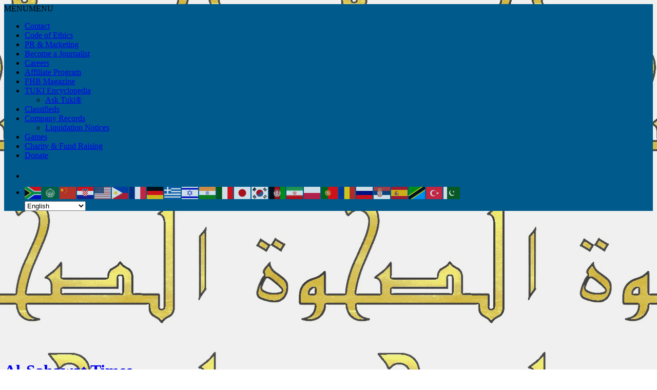

--- FILE ---
content_type: text/html; charset=utf-8
request_url: https://www.google.com/recaptcha/api2/aframe
body_size: 250
content:
<!DOCTYPE HTML><html><head><meta http-equiv="content-type" content="text/html; charset=UTF-8"></head><body><script nonce="4JpePw6P8CJjsDGZsPgqdA">/** Anti-fraud and anti-abuse applications only. See google.com/recaptcha */ try{var clients={'sodar':'https://pagead2.googlesyndication.com/pagead/sodar?'};window.addEventListener("message",function(a){try{if(a.source===window.parent){var b=JSON.parse(a.data);var c=clients[b['id']];if(c){var d=document.createElement('img');d.src=c+b['params']+'&rc='+(localStorage.getItem("rc::a")?sessionStorage.getItem("rc::b"):"");window.document.body.appendChild(d);sessionStorage.setItem("rc::e",parseInt(sessionStorage.getItem("rc::e")||0)+1);localStorage.setItem("rc::h",'1768859399809');}}}catch(b){}});window.parent.postMessage("_grecaptcha_ready", "*");}catch(b){}</script></body></html>